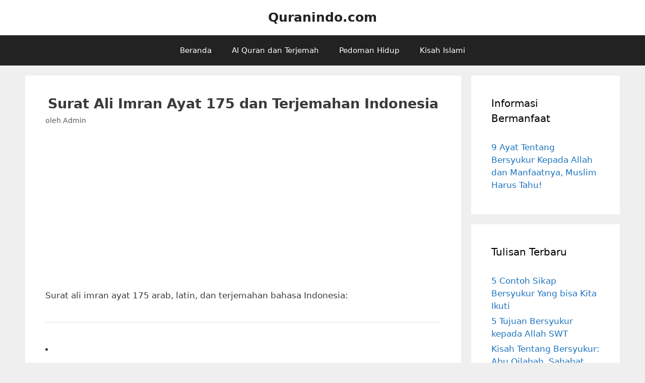

--- FILE ---
content_type: text/html; charset=UTF-8
request_url: https://quranindo.com/surat-ali-imran-ayat-175/
body_size: 13864
content:
<!DOCTYPE html>
<html lang="id">
<head>
	<meta charset="UTF-8">
	<meta name='robots' content='index, follow, max-image-preview:large, max-snippet:-1, max-video-preview:-1' />
<meta name="viewport" content="width=device-width, initial-scale=1">
	<!-- This site is optimized with the Yoast SEO Premium plugin v20.8 (Yoast SEO v26.7) - https://yoast.com/wordpress/plugins/seo/ -->
	<title>Surat Ali Imran Ayat 175 dan Terjemahan Indonesia - Quranindo.com</title>
	<meta name="description" content="Surat ali imran ayat 175 lengkap dengan terjemah indonesia, latin, dan arab. Quranindo.com adalah al quran online indonesia mudah dibaca." />
	<link rel="canonical" href="https://quranindo.com/surat-ali-imran-ayat-175/" />
	<meta property="og:locale" content="id_ID" />
	<meta property="og:type" content="article" />
	<meta property="og:title" content="Surat Ali Imran Ayat 175 dan Terjemahan Indonesia" />
	<meta property="og:description" content="Surat ali imran ayat 175 lengkap dengan terjemah indonesia, latin, dan arab. Quranindo.com adalah al quran online indonesia mudah dibaca." />
	<meta property="og:url" content="https://quranindo.com/surat-ali-imran-ayat-175/" />
	<meta property="og:site_name" content="Quranindo.com" />
	<meta property="article:published_time" content="2019-10-17T04:16:13+00:00" />
	<meta property="article:modified_time" content="2019-10-17T04:16:15+00:00" />
	<meta name="author" content="Admin" />
	<meta name="twitter:card" content="summary_large_image" />
	<meta name="twitter:label1" content="Ditulis oleh" />
	<meta name="twitter:data1" content="Admin" />
	<meta name="twitter:label2" content="Estimasi waktu membaca" />
	<meta name="twitter:data2" content="2 menit" />
	<script type="application/ld+json" class="yoast-schema-graph">{"@context":"https://schema.org","@graph":[{"@type":"Article","@id":"https://quranindo.com/surat-ali-imran-ayat-175/#article","isPartOf":{"@id":"https://quranindo.com/surat-ali-imran-ayat-175/"},"author":{"name":"Admin","@id":"https://quranindo.com/#/schema/person/8ace4f8a8d4680f193dcbcc5d9b60fb5"},"headline":"Surat Ali Imran Ayat 175 dan Terjemahan Indonesia","datePublished":"2019-10-17T04:16:13+00:00","dateModified":"2019-10-17T04:16:15+00:00","mainEntityOfPage":{"@id":"https://quranindo.com/surat-ali-imran-ayat-175/"},"wordCount":414,"publisher":{"@id":"https://quranindo.com/#/schema/person/8ace4f8a8d4680f193dcbcc5d9b60fb5"},"articleSection":["Al Quran Per Ayat"],"inLanguage":"id"},{"@type":"WebPage","@id":"https://quranindo.com/surat-ali-imran-ayat-175/","url":"https://quranindo.com/surat-ali-imran-ayat-175/","name":"Surat Ali Imran Ayat 175 dan Terjemahan Indonesia - Quranindo.com","isPartOf":{"@id":"https://quranindo.com/#website"},"datePublished":"2019-10-17T04:16:13+00:00","dateModified":"2019-10-17T04:16:15+00:00","description":"Surat ali imran ayat 175 lengkap dengan terjemah indonesia, latin, dan arab. Quranindo.com adalah al quran online indonesia mudah dibaca.","breadcrumb":{"@id":"https://quranindo.com/surat-ali-imran-ayat-175/#breadcrumb"},"inLanguage":"id","potentialAction":[{"@type":"ReadAction","target":["https://quranindo.com/surat-ali-imran-ayat-175/"]}]},{"@type":"BreadcrumbList","@id":"https://quranindo.com/surat-ali-imran-ayat-175/#breadcrumb","itemListElement":[{"@type":"ListItem","position":1,"name":"Home","item":"https://quranindo.com/"},{"@type":"ListItem","position":2,"name":"Surat Ali Imran Ayat 175 dan Terjemahan Indonesia"}]},{"@type":"WebSite","@id":"https://quranindo.com/#website","url":"https://quranindo.com/","name":"Quranindo.com","description":"Al Quran dan Terjemah Indonesia. Al Quran 30 Juz.","publisher":{"@id":"https://quranindo.com/#/schema/person/8ace4f8a8d4680f193dcbcc5d9b60fb5"},"potentialAction":[{"@type":"SearchAction","target":{"@type":"EntryPoint","urlTemplate":"https://quranindo.com/?s={search_term_string}"},"query-input":{"@type":"PropertyValueSpecification","valueRequired":true,"valueName":"search_term_string"}}],"inLanguage":"id"},{"@type":["Person","Organization"],"@id":"https://quranindo.com/#/schema/person/8ace4f8a8d4680f193dcbcc5d9b60fb5","name":"Admin","logo":{"@id":"https://quranindo.com/#/schema/person/image/"}}]}</script>
	<!-- / Yoast SEO Premium plugin. -->


<link rel="alternate" type="application/rss+xml" title="Quranindo.com &raquo; Feed" href="https://quranindo.com/feed/" />
<link rel="alternate" type="application/rss+xml" title="Quranindo.com &raquo; Umpan Komentar" href="https://quranindo.com/comments/feed/" />
<link rel="alternate" title="oEmbed (JSON)" type="application/json+oembed" href="https://quranindo.com/wp-json/oembed/1.0/embed?url=https%3A%2F%2Fquranindo.com%2Fsurat-ali-imran-ayat-175%2F" />
<link rel="alternate" title="oEmbed (XML)" type="text/xml+oembed" href="https://quranindo.com/wp-json/oembed/1.0/embed?url=https%3A%2F%2Fquranindo.com%2Fsurat-ali-imran-ayat-175%2F&#038;format=xml" />
<style id='wp-img-auto-sizes-contain-inline-css'>
img:is([sizes=auto i],[sizes^="auto," i]){contain-intrinsic-size:3000px 1500px}
/*# sourceURL=wp-img-auto-sizes-contain-inline-css */
</style>
<style id='cf-frontend-style-inline-css'>
@font-face {
	font-family: 'LPMQ';
	font-weight: 400;
	font-display: auto;
	src: url('https://quranindo.com/wp-content/uploads/2019/08/LPMQ.woff2') format('woff2');
}
/*# sourceURL=cf-frontend-style-inline-css */
</style>
<style id='wp-emoji-styles-inline-css'>

	img.wp-smiley, img.emoji {
		display: inline !important;
		border: none !important;
		box-shadow: none !important;
		height: 1em !important;
		width: 1em !important;
		margin: 0 0.07em !important;
		vertical-align: -0.1em !important;
		background: none !important;
		padding: 0 !important;
	}
/*# sourceURL=wp-emoji-styles-inline-css */
</style>
<style id='wp-block-library-inline-css'>
:root{--wp-block-synced-color:#7a00df;--wp-block-synced-color--rgb:122,0,223;--wp-bound-block-color:var(--wp-block-synced-color);--wp-editor-canvas-background:#ddd;--wp-admin-theme-color:#007cba;--wp-admin-theme-color--rgb:0,124,186;--wp-admin-theme-color-darker-10:#006ba1;--wp-admin-theme-color-darker-10--rgb:0,107,160.5;--wp-admin-theme-color-darker-20:#005a87;--wp-admin-theme-color-darker-20--rgb:0,90,135;--wp-admin-border-width-focus:2px}@media (min-resolution:192dpi){:root{--wp-admin-border-width-focus:1.5px}}.wp-element-button{cursor:pointer}:root .has-very-light-gray-background-color{background-color:#eee}:root .has-very-dark-gray-background-color{background-color:#313131}:root .has-very-light-gray-color{color:#eee}:root .has-very-dark-gray-color{color:#313131}:root .has-vivid-green-cyan-to-vivid-cyan-blue-gradient-background{background:linear-gradient(135deg,#00d084,#0693e3)}:root .has-purple-crush-gradient-background{background:linear-gradient(135deg,#34e2e4,#4721fb 50%,#ab1dfe)}:root .has-hazy-dawn-gradient-background{background:linear-gradient(135deg,#faaca8,#dad0ec)}:root .has-subdued-olive-gradient-background{background:linear-gradient(135deg,#fafae1,#67a671)}:root .has-atomic-cream-gradient-background{background:linear-gradient(135deg,#fdd79a,#004a59)}:root .has-nightshade-gradient-background{background:linear-gradient(135deg,#330968,#31cdcf)}:root .has-midnight-gradient-background{background:linear-gradient(135deg,#020381,#2874fc)}:root{--wp--preset--font-size--normal:16px;--wp--preset--font-size--huge:42px}.has-regular-font-size{font-size:1em}.has-larger-font-size{font-size:2.625em}.has-normal-font-size{font-size:var(--wp--preset--font-size--normal)}.has-huge-font-size{font-size:var(--wp--preset--font-size--huge)}.has-text-align-center{text-align:center}.has-text-align-left{text-align:left}.has-text-align-right{text-align:right}.has-fit-text{white-space:nowrap!important}#end-resizable-editor-section{display:none}.aligncenter{clear:both}.items-justified-left{justify-content:flex-start}.items-justified-center{justify-content:center}.items-justified-right{justify-content:flex-end}.items-justified-space-between{justify-content:space-between}.screen-reader-text{border:0;clip-path:inset(50%);height:1px;margin:-1px;overflow:hidden;padding:0;position:absolute;width:1px;word-wrap:normal!important}.screen-reader-text:focus{background-color:#ddd;clip-path:none;color:#444;display:block;font-size:1em;height:auto;left:5px;line-height:normal;padding:15px 23px 14px;text-decoration:none;top:5px;width:auto;z-index:100000}html :where(.has-border-color){border-style:solid}html :where([style*=border-top-color]){border-top-style:solid}html :where([style*=border-right-color]){border-right-style:solid}html :where([style*=border-bottom-color]){border-bottom-style:solid}html :where([style*=border-left-color]){border-left-style:solid}html :where([style*=border-width]){border-style:solid}html :where([style*=border-top-width]){border-top-style:solid}html :where([style*=border-right-width]){border-right-style:solid}html :where([style*=border-bottom-width]){border-bottom-style:solid}html :where([style*=border-left-width]){border-left-style:solid}html :where(img[class*=wp-image-]){height:auto;max-width:100%}:where(figure){margin:0 0 1em}html :where(.is-position-sticky){--wp-admin--admin-bar--position-offset:var(--wp-admin--admin-bar--height,0px)}@media screen and (max-width:600px){html :where(.is-position-sticky){--wp-admin--admin-bar--position-offset:0px}}

/*# sourceURL=wp-block-library-inline-css */
</style><style id='wp-block-latest-posts-inline-css'>
.wp-block-latest-posts{box-sizing:border-box}.wp-block-latest-posts.alignleft{margin-right:2em}.wp-block-latest-posts.alignright{margin-left:2em}.wp-block-latest-posts.wp-block-latest-posts__list{list-style:none}.wp-block-latest-posts.wp-block-latest-posts__list li{clear:both;overflow-wrap:break-word}.wp-block-latest-posts.is-grid{display:flex;flex-wrap:wrap}.wp-block-latest-posts.is-grid li{margin:0 1.25em 1.25em 0;width:100%}@media (min-width:600px){.wp-block-latest-posts.columns-2 li{width:calc(50% - .625em)}.wp-block-latest-posts.columns-2 li:nth-child(2n){margin-right:0}.wp-block-latest-posts.columns-3 li{width:calc(33.33333% - .83333em)}.wp-block-latest-posts.columns-3 li:nth-child(3n){margin-right:0}.wp-block-latest-posts.columns-4 li{width:calc(25% - .9375em)}.wp-block-latest-posts.columns-4 li:nth-child(4n){margin-right:0}.wp-block-latest-posts.columns-5 li{width:calc(20% - 1em)}.wp-block-latest-posts.columns-5 li:nth-child(5n){margin-right:0}.wp-block-latest-posts.columns-6 li{width:calc(16.66667% - 1.04167em)}.wp-block-latest-posts.columns-6 li:nth-child(6n){margin-right:0}}:root :where(.wp-block-latest-posts.is-grid){padding:0}:root :where(.wp-block-latest-posts.wp-block-latest-posts__list){padding-left:0}.wp-block-latest-posts__post-author,.wp-block-latest-posts__post-date{display:block;font-size:.8125em}.wp-block-latest-posts__post-excerpt,.wp-block-latest-posts__post-full-content{margin-bottom:1em;margin-top:.5em}.wp-block-latest-posts__featured-image a{display:inline-block}.wp-block-latest-posts__featured-image img{height:auto;max-width:100%;width:auto}.wp-block-latest-posts__featured-image.alignleft{float:left;margin-right:1em}.wp-block-latest-posts__featured-image.alignright{float:right;margin-left:1em}.wp-block-latest-posts__featured-image.aligncenter{margin-bottom:1em;text-align:center}
/*# sourceURL=https://quranindo.com/wp-includes/blocks/latest-posts/style.min.css */
</style>
<style id='global-styles-inline-css'>
:root{--wp--preset--aspect-ratio--square: 1;--wp--preset--aspect-ratio--4-3: 4/3;--wp--preset--aspect-ratio--3-4: 3/4;--wp--preset--aspect-ratio--3-2: 3/2;--wp--preset--aspect-ratio--2-3: 2/3;--wp--preset--aspect-ratio--16-9: 16/9;--wp--preset--aspect-ratio--9-16: 9/16;--wp--preset--color--black: #000000;--wp--preset--color--cyan-bluish-gray: #abb8c3;--wp--preset--color--white: #ffffff;--wp--preset--color--pale-pink: #f78da7;--wp--preset--color--vivid-red: #cf2e2e;--wp--preset--color--luminous-vivid-orange: #ff6900;--wp--preset--color--luminous-vivid-amber: #fcb900;--wp--preset--color--light-green-cyan: #7bdcb5;--wp--preset--color--vivid-green-cyan: #00d084;--wp--preset--color--pale-cyan-blue: #8ed1fc;--wp--preset--color--vivid-cyan-blue: #0693e3;--wp--preset--color--vivid-purple: #9b51e0;--wp--preset--color--contrast: var(--contrast);--wp--preset--color--contrast-2: var(--contrast-2);--wp--preset--color--contrast-3: var(--contrast-3);--wp--preset--color--base: var(--base);--wp--preset--color--base-2: var(--base-2);--wp--preset--color--base-3: var(--base-3);--wp--preset--color--accent: var(--accent);--wp--preset--gradient--vivid-cyan-blue-to-vivid-purple: linear-gradient(135deg,rgb(6,147,227) 0%,rgb(155,81,224) 100%);--wp--preset--gradient--light-green-cyan-to-vivid-green-cyan: linear-gradient(135deg,rgb(122,220,180) 0%,rgb(0,208,130) 100%);--wp--preset--gradient--luminous-vivid-amber-to-luminous-vivid-orange: linear-gradient(135deg,rgb(252,185,0) 0%,rgb(255,105,0) 100%);--wp--preset--gradient--luminous-vivid-orange-to-vivid-red: linear-gradient(135deg,rgb(255,105,0) 0%,rgb(207,46,46) 100%);--wp--preset--gradient--very-light-gray-to-cyan-bluish-gray: linear-gradient(135deg,rgb(238,238,238) 0%,rgb(169,184,195) 100%);--wp--preset--gradient--cool-to-warm-spectrum: linear-gradient(135deg,rgb(74,234,220) 0%,rgb(151,120,209) 20%,rgb(207,42,186) 40%,rgb(238,44,130) 60%,rgb(251,105,98) 80%,rgb(254,248,76) 100%);--wp--preset--gradient--blush-light-purple: linear-gradient(135deg,rgb(255,206,236) 0%,rgb(152,150,240) 100%);--wp--preset--gradient--blush-bordeaux: linear-gradient(135deg,rgb(254,205,165) 0%,rgb(254,45,45) 50%,rgb(107,0,62) 100%);--wp--preset--gradient--luminous-dusk: linear-gradient(135deg,rgb(255,203,112) 0%,rgb(199,81,192) 50%,rgb(65,88,208) 100%);--wp--preset--gradient--pale-ocean: linear-gradient(135deg,rgb(255,245,203) 0%,rgb(182,227,212) 50%,rgb(51,167,181) 100%);--wp--preset--gradient--electric-grass: linear-gradient(135deg,rgb(202,248,128) 0%,rgb(113,206,126) 100%);--wp--preset--gradient--midnight: linear-gradient(135deg,rgb(2,3,129) 0%,rgb(40,116,252) 100%);--wp--preset--font-size--small: 13px;--wp--preset--font-size--medium: 20px;--wp--preset--font-size--large: 36px;--wp--preset--font-size--x-large: 42px;--wp--preset--spacing--20: 0.44rem;--wp--preset--spacing--30: 0.67rem;--wp--preset--spacing--40: 1rem;--wp--preset--spacing--50: 1.5rem;--wp--preset--spacing--60: 2.25rem;--wp--preset--spacing--70: 3.38rem;--wp--preset--spacing--80: 5.06rem;--wp--preset--shadow--natural: 6px 6px 9px rgba(0, 0, 0, 0.2);--wp--preset--shadow--deep: 12px 12px 50px rgba(0, 0, 0, 0.4);--wp--preset--shadow--sharp: 6px 6px 0px rgba(0, 0, 0, 0.2);--wp--preset--shadow--outlined: 6px 6px 0px -3px rgb(255, 255, 255), 6px 6px rgb(0, 0, 0);--wp--preset--shadow--crisp: 6px 6px 0px rgb(0, 0, 0);}:where(.is-layout-flex){gap: 0.5em;}:where(.is-layout-grid){gap: 0.5em;}body .is-layout-flex{display: flex;}.is-layout-flex{flex-wrap: wrap;align-items: center;}.is-layout-flex > :is(*, div){margin: 0;}body .is-layout-grid{display: grid;}.is-layout-grid > :is(*, div){margin: 0;}:where(.wp-block-columns.is-layout-flex){gap: 2em;}:where(.wp-block-columns.is-layout-grid){gap: 2em;}:where(.wp-block-post-template.is-layout-flex){gap: 1.25em;}:where(.wp-block-post-template.is-layout-grid){gap: 1.25em;}.has-black-color{color: var(--wp--preset--color--black) !important;}.has-cyan-bluish-gray-color{color: var(--wp--preset--color--cyan-bluish-gray) !important;}.has-white-color{color: var(--wp--preset--color--white) !important;}.has-pale-pink-color{color: var(--wp--preset--color--pale-pink) !important;}.has-vivid-red-color{color: var(--wp--preset--color--vivid-red) !important;}.has-luminous-vivid-orange-color{color: var(--wp--preset--color--luminous-vivid-orange) !important;}.has-luminous-vivid-amber-color{color: var(--wp--preset--color--luminous-vivid-amber) !important;}.has-light-green-cyan-color{color: var(--wp--preset--color--light-green-cyan) !important;}.has-vivid-green-cyan-color{color: var(--wp--preset--color--vivid-green-cyan) !important;}.has-pale-cyan-blue-color{color: var(--wp--preset--color--pale-cyan-blue) !important;}.has-vivid-cyan-blue-color{color: var(--wp--preset--color--vivid-cyan-blue) !important;}.has-vivid-purple-color{color: var(--wp--preset--color--vivid-purple) !important;}.has-black-background-color{background-color: var(--wp--preset--color--black) !important;}.has-cyan-bluish-gray-background-color{background-color: var(--wp--preset--color--cyan-bluish-gray) !important;}.has-white-background-color{background-color: var(--wp--preset--color--white) !important;}.has-pale-pink-background-color{background-color: var(--wp--preset--color--pale-pink) !important;}.has-vivid-red-background-color{background-color: var(--wp--preset--color--vivid-red) !important;}.has-luminous-vivid-orange-background-color{background-color: var(--wp--preset--color--luminous-vivid-orange) !important;}.has-luminous-vivid-amber-background-color{background-color: var(--wp--preset--color--luminous-vivid-amber) !important;}.has-light-green-cyan-background-color{background-color: var(--wp--preset--color--light-green-cyan) !important;}.has-vivid-green-cyan-background-color{background-color: var(--wp--preset--color--vivid-green-cyan) !important;}.has-pale-cyan-blue-background-color{background-color: var(--wp--preset--color--pale-cyan-blue) !important;}.has-vivid-cyan-blue-background-color{background-color: var(--wp--preset--color--vivid-cyan-blue) !important;}.has-vivid-purple-background-color{background-color: var(--wp--preset--color--vivid-purple) !important;}.has-black-border-color{border-color: var(--wp--preset--color--black) !important;}.has-cyan-bluish-gray-border-color{border-color: var(--wp--preset--color--cyan-bluish-gray) !important;}.has-white-border-color{border-color: var(--wp--preset--color--white) !important;}.has-pale-pink-border-color{border-color: var(--wp--preset--color--pale-pink) !important;}.has-vivid-red-border-color{border-color: var(--wp--preset--color--vivid-red) !important;}.has-luminous-vivid-orange-border-color{border-color: var(--wp--preset--color--luminous-vivid-orange) !important;}.has-luminous-vivid-amber-border-color{border-color: var(--wp--preset--color--luminous-vivid-amber) !important;}.has-light-green-cyan-border-color{border-color: var(--wp--preset--color--light-green-cyan) !important;}.has-vivid-green-cyan-border-color{border-color: var(--wp--preset--color--vivid-green-cyan) !important;}.has-pale-cyan-blue-border-color{border-color: var(--wp--preset--color--pale-cyan-blue) !important;}.has-vivid-cyan-blue-border-color{border-color: var(--wp--preset--color--vivid-cyan-blue) !important;}.has-vivid-purple-border-color{border-color: var(--wp--preset--color--vivid-purple) !important;}.has-vivid-cyan-blue-to-vivid-purple-gradient-background{background: var(--wp--preset--gradient--vivid-cyan-blue-to-vivid-purple) !important;}.has-light-green-cyan-to-vivid-green-cyan-gradient-background{background: var(--wp--preset--gradient--light-green-cyan-to-vivid-green-cyan) !important;}.has-luminous-vivid-amber-to-luminous-vivid-orange-gradient-background{background: var(--wp--preset--gradient--luminous-vivid-amber-to-luminous-vivid-orange) !important;}.has-luminous-vivid-orange-to-vivid-red-gradient-background{background: var(--wp--preset--gradient--luminous-vivid-orange-to-vivid-red) !important;}.has-very-light-gray-to-cyan-bluish-gray-gradient-background{background: var(--wp--preset--gradient--very-light-gray-to-cyan-bluish-gray) !important;}.has-cool-to-warm-spectrum-gradient-background{background: var(--wp--preset--gradient--cool-to-warm-spectrum) !important;}.has-blush-light-purple-gradient-background{background: var(--wp--preset--gradient--blush-light-purple) !important;}.has-blush-bordeaux-gradient-background{background: var(--wp--preset--gradient--blush-bordeaux) !important;}.has-luminous-dusk-gradient-background{background: var(--wp--preset--gradient--luminous-dusk) !important;}.has-pale-ocean-gradient-background{background: var(--wp--preset--gradient--pale-ocean) !important;}.has-electric-grass-gradient-background{background: var(--wp--preset--gradient--electric-grass) !important;}.has-midnight-gradient-background{background: var(--wp--preset--gradient--midnight) !important;}.has-small-font-size{font-size: var(--wp--preset--font-size--small) !important;}.has-medium-font-size{font-size: var(--wp--preset--font-size--medium) !important;}.has-large-font-size{font-size: var(--wp--preset--font-size--large) !important;}.has-x-large-font-size{font-size: var(--wp--preset--font-size--x-large) !important;}
/*# sourceURL=global-styles-inline-css */
</style>

<style id='classic-theme-styles-inline-css'>
/*! This file is auto-generated */
.wp-block-button__link{color:#fff;background-color:#32373c;border-radius:9999px;box-shadow:none;text-decoration:none;padding:calc(.667em + 2px) calc(1.333em + 2px);font-size:1.125em}.wp-block-file__button{background:#32373c;color:#fff;text-decoration:none}
/*# sourceURL=/wp-includes/css/classic-themes.min.css */
</style>
<link rel='stylesheet' id='wp-components-css' href='https://quranindo.com/wp-includes/css/dist/components/style.min.css?ver=6.9' media='all' />
<link rel='stylesheet' id='godaddy-styles-css' href='https://quranindo.com/wp-content/plugins/coblocks/includes/Dependencies/GoDaddy/Styles/build/latest.css?ver=2.0.2' media='all' />
<link rel='stylesheet' id='generate-style-grid-css' href='https://quranindo.com/wp-content/themes/generatepress/assets/css/unsemantic-grid.min.css?ver=3.3.0' media='all' />
<link rel='stylesheet' id='generate-style-css' href='https://quranindo.com/wp-content/themes/generatepress/assets/css/style.min.css?ver=3.3.0' media='all' />
<style id='generate-style-inline-css'>
body{background-color:#efefef;color:#3a3a3a;}a{color:#1e73be;}a:hover, a:focus, a:active{color:#000000;}body .grid-container{max-width:1100px;}.wp-block-group__inner-container{max-width:1100px;margin-left:auto;margin-right:auto;}.generate-back-to-top{font-size:20px;border-radius:3px;position:fixed;bottom:30px;right:30px;line-height:40px;width:40px;text-align:center;z-index:10;transition:opacity 300ms ease-in-out;opacity:0.1;transform:translateY(1000px);}.generate-back-to-top__show{opacity:1;transform:translateY(0);}:root{--contrast:#222222;--contrast-2:#575760;--contrast-3:#b2b2be;--base:#f0f0f0;--base-2:#f7f8f9;--base-3:#ffffff;--accent:#1e73be;}:root .has-contrast-color{color:var(--contrast);}:root .has-contrast-background-color{background-color:var(--contrast);}:root .has-contrast-2-color{color:var(--contrast-2);}:root .has-contrast-2-background-color{background-color:var(--contrast-2);}:root .has-contrast-3-color{color:var(--contrast-3);}:root .has-contrast-3-background-color{background-color:var(--contrast-3);}:root .has-base-color{color:var(--base);}:root .has-base-background-color{background-color:var(--base);}:root .has-base-2-color{color:var(--base-2);}:root .has-base-2-background-color{background-color:var(--base-2);}:root .has-base-3-color{color:var(--base-3);}:root .has-base-3-background-color{background-color:var(--base-3);}:root .has-accent-color{color:var(--accent);}:root .has-accent-background-color{background-color:var(--accent);}.gp-modal:not(.gp-modal--open):not(.gp-modal--transition){display:none;}.gp-modal--transition:not(.gp-modal--open){pointer-events:none;}.gp-modal-overlay:not(.gp-modal-overlay--open):not(.gp-modal--transition){display:none;}.gp-modal__overlay{display:none;position:fixed;top:0;left:0;right:0;bottom:0;background:rgba(0,0,0,0.2);display:flex;justify-content:center;align-items:center;z-index:10000;backdrop-filter:blur(3px);transition:opacity 500ms ease;opacity:0;}.gp-modal--open:not(.gp-modal--transition) .gp-modal__overlay{opacity:1;}.gp-modal__container{max-width:100%;max-height:100vh;transform:scale(0.9);transition:transform 500ms ease;padding:0 10px;}.gp-modal--open:not(.gp-modal--transition) .gp-modal__container{transform:scale(1);}.search-modal-fields{display:flex;}.gp-search-modal .gp-modal__overlay{align-items:flex-start;padding-top:25vh;background:var(--gp-search-modal-overlay-bg-color);}.search-modal-form{width:500px;max-width:100%;background-color:var(--gp-search-modal-bg-color);color:var(--gp-search-modal-text-color);}.search-modal-form .search-field, .search-modal-form .search-field:focus{width:100%;height:60px;background-color:transparent;border:0;appearance:none;color:currentColor;}.search-modal-fields button, .search-modal-fields button:active, .search-modal-fields button:focus, .search-modal-fields button:hover{background-color:transparent;border:0;color:currentColor;width:60px;}body, button, input, select, textarea{font-family:-apple-system, system-ui, BlinkMacSystemFont, "Segoe UI", Helvetica, Arial, sans-serif, "Apple Color Emoji", "Segoe UI Emoji", "Segoe UI Symbol";}body{line-height:1.5;}.entry-content > [class*="wp-block-"]:not(:last-child):not(.wp-block-heading){margin-bottom:1.5em;}.main-navigation .main-nav ul ul li a{font-size:14px;}.sidebar .widget, .footer-widgets .widget{font-size:17px;}h1{font-weight:bold;font-size:40px;}h2{font-weight:bold;font-size:30px;}h3{font-weight:bold;font-size:20px;}h4{font-size:inherit;}h5{font-size:inherit;}@media (max-width:768px){.main-title{font-size:30px;}h1{font-size:30px;}h2{font-size:25px;}}.top-bar{background-color:#636363;color:#ffffff;}.top-bar a{color:#ffffff;}.top-bar a:hover{color:#303030;}.site-header{background-color:var(--base-3);color:#3a3a3a;}.site-header a{color:#3a3a3a;}.main-title a,.main-title a:hover{color:#222222;}.site-description{color:#757575;}.main-navigation,.main-navigation ul ul{background-color:#222222;}.main-navigation .main-nav ul li a, .main-navigation .menu-toggle, .main-navigation .menu-bar-items{color:#ffffff;}.main-navigation .main-nav ul li:not([class*="current-menu-"]):hover > a, .main-navigation .main-nav ul li:not([class*="current-menu-"]):focus > a, .main-navigation .main-nav ul li.sfHover:not([class*="current-menu-"]) > a, .main-navigation .menu-bar-item:hover > a, .main-navigation .menu-bar-item.sfHover > a{color:#ffffff;background-color:#3f3f3f;}button.menu-toggle:hover,button.menu-toggle:focus,.main-navigation .mobile-bar-items a,.main-navigation .mobile-bar-items a:hover,.main-navigation .mobile-bar-items a:focus{color:#ffffff;}.main-navigation .main-nav ul li[class*="current-menu-"] > a{color:#ffffff;background-color:#3f3f3f;}.navigation-search input[type="search"],.navigation-search input[type="search"]:active, .navigation-search input[type="search"]:focus, .main-navigation .main-nav ul li.search-item.active > a, .main-navigation .menu-bar-items .search-item.active > a{color:#ffffff;background-color:#3f3f3f;}.main-navigation ul ul{background-color:#3f3f3f;}.main-navigation .main-nav ul ul li a{color:#ffffff;}.main-navigation .main-nav ul ul li:not([class*="current-menu-"]):hover > a,.main-navigation .main-nav ul ul li:not([class*="current-menu-"]):focus > a, .main-navigation .main-nav ul ul li.sfHover:not([class*="current-menu-"]) > a{color:#ffffff;background-color:#4f4f4f;}.main-navigation .main-nav ul ul li[class*="current-menu-"] > a{color:#ffffff;background-color:#4f4f4f;}.separate-containers .inside-article, .separate-containers .comments-area, .separate-containers .page-header, .one-container .container, .separate-containers .paging-navigation, .inside-page-header{background-color:#ffffff;}.entry-meta{color:#595959;}.entry-meta a{color:#595959;}.entry-meta a:hover{color:#1e73be;}.sidebar .widget{background-color:#ffffff;}.sidebar .widget .widget-title{color:#000000;}.footer-widgets{background-color:#ffffff;}.footer-widgets .widget-title{color:#000000;}.site-info{color:#ffffff;background-color:#222222;}.site-info a{color:#ffffff;}.site-info a:hover{color:#606060;}.footer-bar .widget_nav_menu .current-menu-item a{color:#606060;}input[type="text"],input[type="email"],input[type="url"],input[type="password"],input[type="search"],input[type="tel"],input[type="number"],textarea,select{color:#666666;background-color:#fafafa;border-color:#cccccc;}input[type="text"]:focus,input[type="email"]:focus,input[type="url"]:focus,input[type="password"]:focus,input[type="search"]:focus,input[type="tel"]:focus,input[type="number"]:focus,textarea:focus,select:focus{color:#666666;background-color:#ffffff;border-color:#bfbfbf;}button,html input[type="button"],input[type="reset"],input[type="submit"],a.button,a.wp-block-button__link:not(.has-background){color:#ffffff;background-color:#666666;}button:hover,html input[type="button"]:hover,input[type="reset"]:hover,input[type="submit"]:hover,a.button:hover,button:focus,html input[type="button"]:focus,input[type="reset"]:focus,input[type="submit"]:focus,a.button:focus,a.wp-block-button__link:not(.has-background):active,a.wp-block-button__link:not(.has-background):focus,a.wp-block-button__link:not(.has-background):hover{color:#ffffff;background-color:#3f3f3f;}a.generate-back-to-top{background-color:rgba( 0,0,0,0.4 );color:#ffffff;}a.generate-back-to-top:hover,a.generate-back-to-top:focus{background-color:rgba( 0,0,0,0.6 );color:#ffffff;}:root{--gp-search-modal-bg-color:var(--base-3);--gp-search-modal-text-color:var(--contrast);--gp-search-modal-overlay-bg-color:rgba(0,0,0,0.2);}@media (max-width:768px){.main-navigation .menu-bar-item:hover > a, .main-navigation .menu-bar-item.sfHover > a{background:none;color:#ffffff;}}.inside-top-bar{padding:10px;}.site-main .wp-block-group__inner-container{padding:40px;}.entry-content .alignwide, body:not(.no-sidebar) .entry-content .alignfull{margin-left:-40px;width:calc(100% + 80px);max-width:calc(100% + 80px);}.container.grid-container{max-width:1180px;}.rtl .menu-item-has-children .dropdown-menu-toggle{padding-left:20px;}.rtl .main-navigation .main-nav ul li.menu-item-has-children > a{padding-right:20px;}.site-info{padding:20px;}@media (max-width:768px){.separate-containers .inside-article, .separate-containers .comments-area, .separate-containers .page-header, .separate-containers .paging-navigation, .one-container .site-content, .inside-page-header{padding:30px;}.site-main .wp-block-group__inner-container{padding:30px;}.site-info{padding-right:10px;padding-left:10px;}.entry-content .alignwide, body:not(.no-sidebar) .entry-content .alignfull{margin-left:-30px;width:calc(100% + 60px);max-width:calc(100% + 60px);}}.one-container .sidebar .widget{padding:0px;}/* End cached CSS */@media (max-width:768px){.main-navigation .menu-toggle,.main-navigation .mobile-bar-items,.sidebar-nav-mobile:not(#sticky-placeholder){display:block;}.main-navigation ul,.gen-sidebar-nav{display:none;}[class*="nav-float-"] .site-header .inside-header > *{float:none;clear:both;}}
/*# sourceURL=generate-style-inline-css */
</style>
<link rel='stylesheet' id='generate-mobile-style-css' href='https://quranindo.com/wp-content/themes/generatepress/assets/css/mobile.min.css?ver=3.3.0' media='all' />
<link rel='stylesheet' id='generate-font-icons-css' href='https://quranindo.com/wp-content/themes/generatepress/assets/css/components/font-icons.min.css?ver=3.3.0' media='all' />
<script src="https://quranindo.com/wp-includes/js/jquery/jquery.min.js?ver=3.7.1" id="jquery-core-js"></script>
<script src="https://quranindo.com/wp-includes/js/jquery/jquery-migrate.min.js?ver=3.4.1" id="jquery-migrate-js"></script>
<script id="jquery-js-after">
jQuery(document).ready(function() {
	jQuery(".a468e082577d81b3ed91cede45058cfb").click(function() {
		jQuery.post(
			"https://quranindo.com/wp-admin/admin-ajax.php", {
				"action": "quick_adsense_onpost_ad_click",
				"quick_adsense_onpost_ad_index": jQuery(this).attr("data-index"),
				"quick_adsense_nonce": "fd616ca705",
			}, function(response) { }
		);
	});
});

//# sourceURL=jquery-js-after
</script>
<link rel="https://api.w.org/" href="https://quranindo.com/wp-json/" /><link rel="alternate" title="JSON" type="application/json" href="https://quranindo.com/wp-json/wp/v2/posts/2939" /><link rel="EditURI" type="application/rsd+xml" title="RSD" href="https://quranindo.com/xmlrpc.php?rsd" />
<meta name="generator" content="WordPress 6.9" />
<link rel='shortlink' href='https://quranindo.com/?p=2939' />
<script data-ad-client="ca-pub-7040489425759724" async src="https://pagead2.googlesyndication.com/pagead/js/adsbygoogle.js"></script><link rel="icon" href="https://quranindo.com/wp-content/uploads/2019/07/cropped-Gravatar-Quranindo-32x32.png" sizes="32x32" />
<link rel="icon" href="https://quranindo.com/wp-content/uploads/2019/07/cropped-Gravatar-Quranindo-192x192.png" sizes="192x192" />
<link rel="apple-touch-icon" href="https://quranindo.com/wp-content/uploads/2019/07/cropped-Gravatar-Quranindo-180x180.png" />
<meta name="msapplication-TileImage" content="https://quranindo.com/wp-content/uploads/2019/07/cropped-Gravatar-Quranindo-270x270.png" />
		<style id="wp-custom-css">
			ol,ul{margin:0;padding:1}
.list li,.surat ol li{border-top:1px solid #e0e0e0;counter-increment:step-counter}.list li{position:relative;height:47px;display:block}.list li::before,.surat ol li::before{content:counter(step-counter);height:32px;text-align:center;display:block}.list li::before,.surat ol li::before{width:32px;font:700 12px/32px Roboto,Helvetica,sans-serif;margin-top:-1px;background:#000;color:#fff}.list a{position:absolute;top:0;left:0;padding-left:48px;right:0;background:#0000 right no-repeat;display:block;font-size:18px;line-height:48px}.entry-title{font-size:27px;text-align:center}.surat ol li{display:block;padding-bottom:24px}.ayat,.bismillah{font-family:LPMQ;margin:0;padding:16px 0;display:block;font-size:27px;line-height:80px}.ayat{text-align:right;direction:rtl}.bismillah{border-top:1px solid #f2f2f2;text-align:center;margin-bottom:-1px}.arti,.bacaan{padding-bottom:16px;display:block}.bacaan{font:16px/24px Georgia,serif;color:#BC0026}.arti{font:400 16px/24px Roboto,Helvetica,Arial,sans-serif;color:#444;margin:0}
.tg  {border-collapse:collapse;border-spacing:0;border-color:#ccc;margin:0px auto;}
.tg td{padding:2px 5px;border-style:solid;border-width:1px;overflow:hidden;word-break:normal;border-color:#ccc;color:#333;background-color:#fff;}
.tg th{padding:2px 5px;border-style:solid;border-width:1px;overflow:hidden;word-break:normal;border-color:#ccc;color:#333;background-color:#f0f0f0;}
.tg .tg-u1s2{font-size:16px;font-family:Georgia, serif !important;;border-color:inherit;text-align:center}
@media screen and (max-width: 767px) {.tg {width: 100%;}.tg-wrap {overflow-x: auto;-webkit-overflow-scrolling: touch;margin: auto 0px;}}

.list{columns:3;column-gap:32px;position:relative}.list li:before{content:counter(step-counter);width:32px;font:700 12px/32px Helvetica,sans-serif;height:32px;background:#000a12;color:#fff;text-align:center;display:inline-block;position:absolute;margin-top:-1px}.list li{height:47px;border-top:1px solid #e6e7e7;counter-increment:step-counter}.list a{padding-left:42px;display:inline-block;color:#000a12;font-size:18px;line-height:48px;text-decoration:none;font-family:Merriweather,georgia,serif;font-weight:400;width:88%}.list a:hover{color:#f90}.surat li::before{content:counter(step-counter);height:32px;text-align:center;display:block;margin-top:-1px;width:32px;font:700 12px/32px Helvetica,sans-serif;background:#000a12;color:#fff}.list{columns:3;column-gap:32px}.list{columns:2;column-gap:32px}.list{columns:1;column-gap:0}
		</style>
		</head>

<body data-rsssl=1 class="wp-singular post-template-default single single-post postid-2939 single-format-standard wp-embed-responsive wp-theme-generatepress right-sidebar nav-below-header separate-containers fluid-header active-footer-widgets-0 nav-aligned-center header-aligned-center dropdown-hover" itemtype="https://schema.org/Blog" itemscope>
	<a class="screen-reader-text skip-link" href="#content" title="Langsung ke isi">Langsung ke isi</a>		<header class="site-header" id="masthead" aria-label="Situs"  itemtype="https://schema.org/WPHeader" itemscope>
			<div class="inside-header grid-container grid-parent">
				<div class="site-branding">
						<p class="main-title" itemprop="headline">
					<a href="https://quranindo.com/" rel="home">
						Quranindo.com
					</a>
				</p>
						
					</div>			</div>
		</header>
				<nav class="main-navigation sub-menu-right" id="site-navigation" aria-label="Utama"  itemtype="https://schema.org/SiteNavigationElement" itemscope>
			<div class="inside-navigation grid-container grid-parent">
								<button class="menu-toggle" aria-controls="primary-menu" aria-expanded="false">
					<span class="mobile-menu">Menu</span>				</button>
				<div id="primary-menu" class="main-nav"><ul id="menu-header-menu" class=" menu sf-menu"><li id="menu-item-3521" class="menu-item menu-item-type-custom menu-item-object-custom menu-item-home menu-item-3521"><a href="https://quranindo.com">Beranda</a></li>
<li id="menu-item-3520" class="menu-item menu-item-type-post_type menu-item-object-page menu-item-3520"><a href="https://quranindo.com/alquran/">Al Quran dan Terjemah</a></li>
<li id="menu-item-3522" class="menu-item menu-item-type-taxonomy menu-item-object-category menu-item-3522"><a href="https://quranindo.com/category/pedoman-hidup/">Pedoman Hidup</a></li>
<li id="menu-item-3523" class="menu-item menu-item-type-taxonomy menu-item-object-category menu-item-3523"><a href="https://quranindo.com/category/kisah/">Kisah Islami</a></li>
</ul></div>			</div>
		</nav>
		
	<div class="site grid-container container hfeed grid-parent" id="page">
				<div class="site-content" id="content">
			
	<div class="content-area grid-parent mobile-grid-100 grid-75 tablet-grid-75" id="primary">
		<main class="site-main" id="main">
			
<article id="post-2939" class="post-2939 post type-post status-publish format-standard hentry category-al-quran-per-ayat" itemtype="https://schema.org/CreativeWork" itemscope>
	<div class="inside-article">
					<header class="entry-header" aria-label="Konten">
				<h1 class="entry-title" itemprop="headline">Surat Ali Imran Ayat 175 dan Terjemahan Indonesia</h1>		<div class="entry-meta">
			<span class="posted-on"><time class="entry-date published" datetime="2019-10-17T04:16:13+00:00" itemprop="datePublished"></time></span> <span class="byline">oleh <span class="author vcard" itemprop="author" itemtype="https://schema.org/Person" itemscope><a class="url fn n" href="https://quranindo.com/author/alquran/" title="Lihat semua tulisan oleh Admin" rel="author" itemprop="url"><span class="author-name" itemprop="name">Admin</span></a></span></span> 		</div>
					</header>
			
		<div class="entry-content" itemprop="text">
			<div class="a468e082577d81b3ed91cede45058cfb" data-index="1" style="float: none; margin:10px 0 10px 0; text-align:center;">
<script async src="https://pagead2.googlesyndication.com/pagead/js/adsbygoogle.js"></script>
<!-- Quranindo.com - Link Ads -->
<ins class="adsbygoogle"
     style="display:block"
     data-ad-client="ca-pub-7040489425759724"
     data-ad-slot="7626109626"
     data-ad-format="link"
     data-full-width-responsive="true"></ins>
<script>
     (adsbygoogle = window.adsbygoogle || []).push({});
</script>
</div>
<p>Surat ali imran ayat 175 arab, latin, dan terjemahan bahasa Indonesia:</p>
<hr>
<li><span class="ayat" title="Ali 'Imran Ayat 175">اِنَّمَا ذٰلِكُمُ الشَّيْطٰنُ يُخَوِّفُ اَوْلِيَاۤءَهٗۖ فَلَا تَخَافُوْهُمْ وَخَافُوْنِ اِنْ كُنْتُمْ مُّؤْمِنِيْنَ </span><span class="bacaan">innamā żālikumusy-syaiṭānu yukhawwifu auliyā`ahụ fa lā takhāfụhum wa khāfụni ing kuntum mu`minīn</span><span class="arti">Sesungguhnya mereka hanyalah setan yang menakut-nakuti (kamu) dengan teman-teman setianya, karena itu janganlah kamu takut kepada mereka, tetapi takutlah kepada-Ku, jika kamu orang-orang beriman.</span></li>
<hr>
<p style="text-align: center;"><strong>Tafsir Surat Ali Imran Ayat 175 (Tafsir Kemenag/Kementrian Agama)</strong></p>
<p>Musuh-musuh yang munafik yang berusaha menakut-nakuti orang-orang mukmin merupakan setan yang mengajak teman-temannya agar jangan ikut berperang dan menakut-nakuti Muslimin dengan menyatakan bahwa jumlah musuh amat banyak dan mempunyai senjata lengkap. Allah memperingatkan agar para mujahidin itu jangan terpengaruh dan jangan ikut mereka, tetapi takutlah kepada Allah dan bersiaplah untuk berperang bersama Rasulullah saw jika kamu sekalian benar-benar beriman.</p>
<table style="width: 100%; background-color: #f0f0f0; margin-left: auto; margin-right: auto;" border="1">
<tbody>
<tr>
<td style="text-align: center; width: 50%;"><a href="https://quranindo.com/"><span style="color: #2f2f2f;">Al Qur&#8217;an dan Terjemahan</span></a></td>
<td style="text-align: center; width: 50%;"><a href="https://quranindo.com/surat-ali-imran/"><span style="color: #2f2f2f;">Surat Ali Imran</span></a></td>
</tr>
</tbody>
</table>
<div class="tg-wrap">
<table class="tg">
<tbody>
<tr>
<th class="tg-u1s2">Informasi</th>
</tr>
<tr>
<td class="tg-u1s2">Arti: Keluarga Imran</td>
</tr>
<tr>
<td class="tg-u1s2">Jumlah ayat: 200 Ayat</td>
</tr>
<tr>
<td class="tg-u1s2">Juz: Juz 3, Juz 4</td>
</tr>
<tr>
<td class="tg-u1s2">Surat ke: 3</td>
</tr>
</tbody>
</table>
</div>
<h2 style="text-align: center;">Surat Ali Imran Ayat 175 dan Terjemahan Indonesia</h2>
<p>Ada beberapa pokok-pokok kandungan yang terdapat didalam surat urutan ke 3 didalam al quran ini. Berikut ini beberapa isi kandungan surat ali imran:</p>
<p>1. Keimanan</p>
<p>Di dalam surat ini terdapat kisah tentang kejadian kelahiran Nabi Isa as sehingga dapat menjadi dalil dan alasan Nabi Muhammad saw dan umat islam dalam membantah orang Nasrani yang mempertuhankan Nabi Isa as.</p>
<p>2. Hukum-hukum</p>
<p>Ada beberapa hukum atau aturan-aturan yang dijelaskan didalam surat ini. Diantaranya aturan tentang pentingnya musyawarah pada setiap pengambilan kebijakan yang mencakup hajat hidup orang banyak, ada juga hukum mubahalah, dan hukum riba.</p>
<p>3. Kisah-kisah</p>
<p>Seperti nama dari surat ini, surat ini memuat tentang kisah keluarga imran. Selain itu surat ini juga mengisahkan tentang perang badar, dan perang uhud.</p>
<p>&nbsp;</p>
<p>Kita sudah sampai pada akhir artikel tentang <strong>surat ali imran ayat 175</strong>&nbsp;lengkap dengan terjemah Indonesia, latin, dan juga arab. Semoga dapat bermanfaat bagi anda dan juga bagi admin. aamiin</p>
<p>Al Quran adalah kitab suci yang Allah SWT turunkan untuk menuntun kita hidup di dunia ini, oleh karena itu kami mengajak para pembaca semuanya untuk membiasakan untuk membaca al quran minimal satu kali sehari karena banyak sekali manfaat yang akan kita dapatkan. Yuk mulai dari sekarang! Kalau tidak mulai sekarang, kapan lagi?</p>
<p>Dengan membaca al quran, in shaa allah setiap huruf yang kita baca akan diberi pahala kebaikan oleh Allah SWT.</p>
<p>Catatan: Quranindo.com adalah website Al Quran online dengan tampilan simpel dan mudah di baca. Untuk membaca al quran, silahkan buka https://quranindo.com</p>
<p>Sumber: &#8211; <a href="https://quran.kemenag.go.id/index.php/sura/3" rel="nofollow">https://quran.kemenag.go.id/index.php/sura/3</a> &#8211; https://id.wikipedia.org/wiki/Surah_Ali_Imran</p>
<div class="a468e082577d81b3ed91cede45058cfb" data-index="2" style="float: none; margin:10px 0 10px 0; text-align:center;">
<script async src="https://pagead2.googlesyndication.com/pagead/js/adsbygoogle.js"></script>
<!-- Quranindo.com - Link Ads 2 -->
<ins class="adsbygoogle"
     style="display:block"
     data-ad-client="ca-pub-7040489425759724"
     data-ad-slot="1134745474"
     data-ad-format="auto"
     data-full-width-responsive="true"></ins>
<script>
     (adsbygoogle = window.adsbygoogle || []).push({});
</script>
</div>

<div style="font-size: 0px; height: 0px; line-height: 0px; margin: 0; padding: 0; clear: both;"></div>		</div>

				<footer class="entry-meta" aria-label="Meta postingan">
			<span class="cat-links"><span class="screen-reader-text">Kategori </span><a href="https://quranindo.com/category/al-quran-per-ayat/" rel="category tag">Al Quran Per Ayat</a></span> 		<nav id="nav-below" class="post-navigation" aria-label="Posts">
			<div class="nav-previous"><span class="prev"><a href="https://quranindo.com/surat-ali-imran-ayat-174/" rel="prev">Surat Ali Imran Ayat 174 dan Terjemahan Indonesia</a></span></div><div class="nav-next"><span class="next"><a href="https://quranindo.com/surat-ali-imran-ayat-176/" rel="next">Surat Ali Imran Ayat 176 dan Terjemahan Indonesia</a></span></div>		</nav>
				</footer>
			</div>
</article>
		</main>
	</div>

	<div class="widget-area sidebar is-right-sidebar grid-25 tablet-grid-25 grid-parent" id="right-sidebar">
	<div class="inside-right-sidebar">
		<aside id="block-16" class="widget inner-padding widget_block"><h2 class="widget-title">Informasi Bermanfaat</h2><div class="wp-widget-group__inner-blocks"><ul class="wp-block-latest-posts__list wp-block-latest-posts"><li><a class="wp-block-latest-posts__post-title" href="https://quranindo.com/ayat-tentang-bersyukur/">9 Ayat Tentang Bersyukur Kepada Allah dan Manfaatnya, Muslim Harus Tahu!</a></li>
</ul></div></aside><aside id="block-15" class="widget inner-padding widget_block"><h2 class="widget-title">Tulisan Terbaru</h2><div class="wp-widget-group__inner-blocks"><ul class="wp-block-latest-posts__list wp-block-latest-posts"><li><a class="wp-block-latest-posts__post-title" href="https://quranindo.com/apa-saja-contoh-sikap-bersyukur/">5 Contoh Sikap Bersyukur Yang bisa Kita Ikuti</a></li>
<li><a class="wp-block-latest-posts__post-title" href="https://quranindo.com/tujuan-bersyukur-kepada-allah/">5 Tujuan Bersyukur kepada Allah SWT</a></li>
<li><a class="wp-block-latest-posts__post-title" href="https://quranindo.com/kisah-tentang-bersyukur/">Kisah Tentang Bersyukur: Abu Qilabah, Sahabat yang Selalu Bersyukur</a></li>
<li><a class="wp-block-latest-posts__post-title" href="https://quranindo.com/janji-allah-bagi-orang-yang-pandai-bersyukur/">Janji Allah Bagi Orang Yang Pandai Bersyukur</a></li>
<li><a class="wp-block-latest-posts__post-title" href="https://quranindo.com/akibat-orang-tidak-bersyukur/">Akibat dari Orang Tidak Bersyukur: Dampak Negatif yang Harus Diwaspadai</a></li>
</ul></div></aside>	</div>
</div>

	</div>
</div>


<div class="site-footer">
			<footer class="site-info" aria-label="Situs"  itemtype="https://schema.org/WPFooter" itemscope>
			<div class="inside-site-info grid-container grid-parent">
								<div class="copyright-bar">
					&copy; 2026 Quranindo.com				</div>
			</div>
		</footer>
		</div>

<a title="Gulirkan kembali ke puncak laman" aria-label="Gulirkan kembali ke puncak laman" rel="nofollow" href="#" class="generate-back-to-top" data-scroll-speed="400" data-start-scroll="300">
					
				</a><script type="speculationrules">
{"prefetch":[{"source":"document","where":{"and":[{"href_matches":"/*"},{"not":{"href_matches":["/wp-*.php","/wp-admin/*","/wp-content/uploads/*","/wp-content/*","/wp-content/plugins/*","/wp-content/themes/generatepress/*","/*\\?(.+)"]}},{"not":{"selector_matches":"a[rel~=\"nofollow\"]"}},{"not":{"selector_matches":".no-prefetch, .no-prefetch a"}}]},"eagerness":"conservative"}]}
</script>
<script id="generate-a11y">!function(){"use strict";if("querySelector"in document&&"addEventListener"in window){var e=document.body;e.addEventListener("mousedown",function(){e.classList.add("using-mouse")}),e.addEventListener("keydown",function(){e.classList.remove("using-mouse")})}}();</script>	<div class="gp-modal gp-search-modal" id="gp-search">
		<div class="gp-modal__overlay" tabindex="-1" data-gpmodal-close>
			<div class="gp-modal__container">
					<form role="search" method="get" class="search-modal-form" action="https://quranindo.com/">
		<label class="screen-reader-text">Cari untuk:</label>
		<div class="search-modal-fields">
			<input type="search" class="search-field" placeholder="Cari &hellip;" value="" name="s" />
			<button aria-label="Cari"></button>
		</div>
			</form>
				</div>
		</div>
	</div>
	<script src="https://quranindo.com/wp-content/plugins/coblocks/dist/js/coblocks-animation.js?ver=3.1.16" id="coblocks-animation-js"></script>
<script id="generate-menu-js-extra">
var generatepressMenu = {"toggleOpenedSubMenus":"1","openSubMenuLabel":"Buka Submenu","closeSubMenuLabel":"Tutup submenu"};
//# sourceURL=generate-menu-js-extra
</script>
<script src="https://quranindo.com/wp-content/themes/generatepress/assets/js/menu.min.js?ver=3.3.0" id="generate-menu-js"></script>
<script src="https://quranindo.com/wp-content/themes/generatepress/assets/dist/modal.js?ver=3.3.0" id="generate-modal-js"></script>
<script id="generate-back-to-top-js-extra">
var generatepressBackToTop = {"smooth":"1"};
//# sourceURL=generate-back-to-top-js-extra
</script>
<script src="https://quranindo.com/wp-content/themes/generatepress/assets/js/back-to-top.min.js?ver=3.3.0" id="generate-back-to-top-js"></script>
<script id="wp-emoji-settings" type="application/json">
{"baseUrl":"https://s.w.org/images/core/emoji/17.0.2/72x72/","ext":".png","svgUrl":"https://s.w.org/images/core/emoji/17.0.2/svg/","svgExt":".svg","source":{"concatemoji":"https://quranindo.com/wp-includes/js/wp-emoji-release.min.js?ver=6.9"}}
</script>
<script type="module">
/*! This file is auto-generated */
const a=JSON.parse(document.getElementById("wp-emoji-settings").textContent),o=(window._wpemojiSettings=a,"wpEmojiSettingsSupports"),s=["flag","emoji"];function i(e){try{var t={supportTests:e,timestamp:(new Date).valueOf()};sessionStorage.setItem(o,JSON.stringify(t))}catch(e){}}function c(e,t,n){e.clearRect(0,0,e.canvas.width,e.canvas.height),e.fillText(t,0,0);t=new Uint32Array(e.getImageData(0,0,e.canvas.width,e.canvas.height).data);e.clearRect(0,0,e.canvas.width,e.canvas.height),e.fillText(n,0,0);const a=new Uint32Array(e.getImageData(0,0,e.canvas.width,e.canvas.height).data);return t.every((e,t)=>e===a[t])}function p(e,t){e.clearRect(0,0,e.canvas.width,e.canvas.height),e.fillText(t,0,0);var n=e.getImageData(16,16,1,1);for(let e=0;e<n.data.length;e++)if(0!==n.data[e])return!1;return!0}function u(e,t,n,a){switch(t){case"flag":return n(e,"\ud83c\udff3\ufe0f\u200d\u26a7\ufe0f","\ud83c\udff3\ufe0f\u200b\u26a7\ufe0f")?!1:!n(e,"\ud83c\udde8\ud83c\uddf6","\ud83c\udde8\u200b\ud83c\uddf6")&&!n(e,"\ud83c\udff4\udb40\udc67\udb40\udc62\udb40\udc65\udb40\udc6e\udb40\udc67\udb40\udc7f","\ud83c\udff4\u200b\udb40\udc67\u200b\udb40\udc62\u200b\udb40\udc65\u200b\udb40\udc6e\u200b\udb40\udc67\u200b\udb40\udc7f");case"emoji":return!a(e,"\ud83e\u1fac8")}return!1}function f(e,t,n,a){let r;const o=(r="undefined"!=typeof WorkerGlobalScope&&self instanceof WorkerGlobalScope?new OffscreenCanvas(300,150):document.createElement("canvas")).getContext("2d",{willReadFrequently:!0}),s=(o.textBaseline="top",o.font="600 32px Arial",{});return e.forEach(e=>{s[e]=t(o,e,n,a)}),s}function r(e){var t=document.createElement("script");t.src=e,t.defer=!0,document.head.appendChild(t)}a.supports={everything:!0,everythingExceptFlag:!0},new Promise(t=>{let n=function(){try{var e=JSON.parse(sessionStorage.getItem(o));if("object"==typeof e&&"number"==typeof e.timestamp&&(new Date).valueOf()<e.timestamp+604800&&"object"==typeof e.supportTests)return e.supportTests}catch(e){}return null}();if(!n){if("undefined"!=typeof Worker&&"undefined"!=typeof OffscreenCanvas&&"undefined"!=typeof URL&&URL.createObjectURL&&"undefined"!=typeof Blob)try{var e="postMessage("+f.toString()+"("+[JSON.stringify(s),u.toString(),c.toString(),p.toString()].join(",")+"));",a=new Blob([e],{type:"text/javascript"});const r=new Worker(URL.createObjectURL(a),{name:"wpTestEmojiSupports"});return void(r.onmessage=e=>{i(n=e.data),r.terminate(),t(n)})}catch(e){}i(n=f(s,u,c,p))}t(n)}).then(e=>{for(const n in e)a.supports[n]=e[n],a.supports.everything=a.supports.everything&&a.supports[n],"flag"!==n&&(a.supports.everythingExceptFlag=a.supports.everythingExceptFlag&&a.supports[n]);var t;a.supports.everythingExceptFlag=a.supports.everythingExceptFlag&&!a.supports.flag,a.supports.everything||((t=a.source||{}).concatemoji?r(t.concatemoji):t.wpemoji&&t.twemoji&&(r(t.twemoji),r(t.wpemoji)))});
//# sourceURL=https://quranindo.com/wp-includes/js/wp-emoji-loader.min.js
</script>

</body>
</html>


<!-- Page cached by LiteSpeed Cache 6.0.0.1 on 2026-01-17 17:19:21 -->

--- FILE ---
content_type: text/html; charset=utf-8
request_url: https://www.google.com/recaptcha/api2/aframe
body_size: 268
content:
<!DOCTYPE HTML><html><head><meta http-equiv="content-type" content="text/html; charset=UTF-8"></head><body><script nonce="DMyQgF3UVeB5aM5edkBGNA">/** Anti-fraud and anti-abuse applications only. See google.com/recaptcha */ try{var clients={'sodar':'https://pagead2.googlesyndication.com/pagead/sodar?'};window.addEventListener("message",function(a){try{if(a.source===window.parent){var b=JSON.parse(a.data);var c=clients[b['id']];if(c){var d=document.createElement('img');d.src=c+b['params']+'&rc='+(localStorage.getItem("rc::a")?sessionStorage.getItem("rc::b"):"");window.document.body.appendChild(d);sessionStorage.setItem("rc::e",parseInt(sessionStorage.getItem("rc::e")||0)+1);localStorage.setItem("rc::h",'1768830973951');}}}catch(b){}});window.parent.postMessage("_grecaptcha_ready", "*");}catch(b){}</script></body></html>